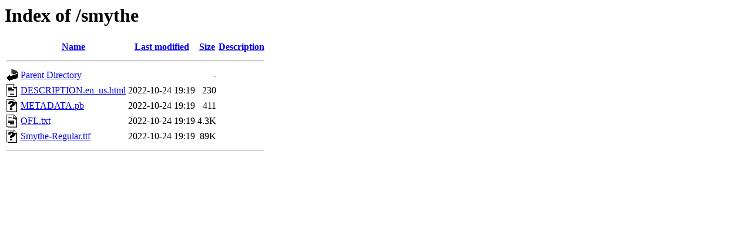

--- FILE ---
content_type: text/html;charset=UTF-8
request_url: https://fonts.8sdc.de/smythe/?C=D;O=A
body_size: 397
content:
<!DOCTYPE HTML PUBLIC "-//W3C//DTD HTML 3.2 Final//EN">
<html>
 <head>
  <title>Index of /smythe</title>
 </head>
 <body>
<h1>Index of /smythe</h1>
  <table>
   <tr><th valign="top"><img src="/icons/blank.gif" alt="[ICO]"></th><th><a href="?C=N;O=A">Name</a></th><th><a href="?C=M;O=A">Last modified</a></th><th><a href="?C=S;O=A">Size</a></th><th><a href="?C=D;O=D">Description</a></th></tr>
   <tr><th colspan="5"><hr></th></tr>
<tr><td valign="top"><img src="/icons/back.gif" alt="[PARENTDIR]"></td><td><a href="/">Parent Directory</a></td><td>&nbsp;</td><td align="right">  - </td><td>&nbsp;</td></tr>
<tr><td valign="top"><img src="/icons/text.gif" alt="[TXT]"></td><td><a href="DESCRIPTION.en_us.html">DESCRIPTION.en_us.html</a></td><td align="right">2022-10-24 19:19  </td><td align="right">230 </td><td>&nbsp;</td></tr>
<tr><td valign="top"><img src="/icons/unknown.gif" alt="[   ]"></td><td><a href="METADATA.pb">METADATA.pb</a></td><td align="right">2022-10-24 19:19  </td><td align="right">411 </td><td>&nbsp;</td></tr>
<tr><td valign="top"><img src="/icons/text.gif" alt="[TXT]"></td><td><a href="OFL.txt">OFL.txt</a></td><td align="right">2022-10-24 19:19  </td><td align="right">4.3K</td><td>&nbsp;</td></tr>
<tr><td valign="top"><img src="/icons/unknown.gif" alt="[   ]"></td><td><a href="Smythe-Regular.ttf">Smythe-Regular.ttf</a></td><td align="right">2022-10-24 19:19  </td><td align="right"> 89K</td><td>&nbsp;</td></tr>
   <tr><th colspan="5"><hr></th></tr>
</table>
</body></html>
